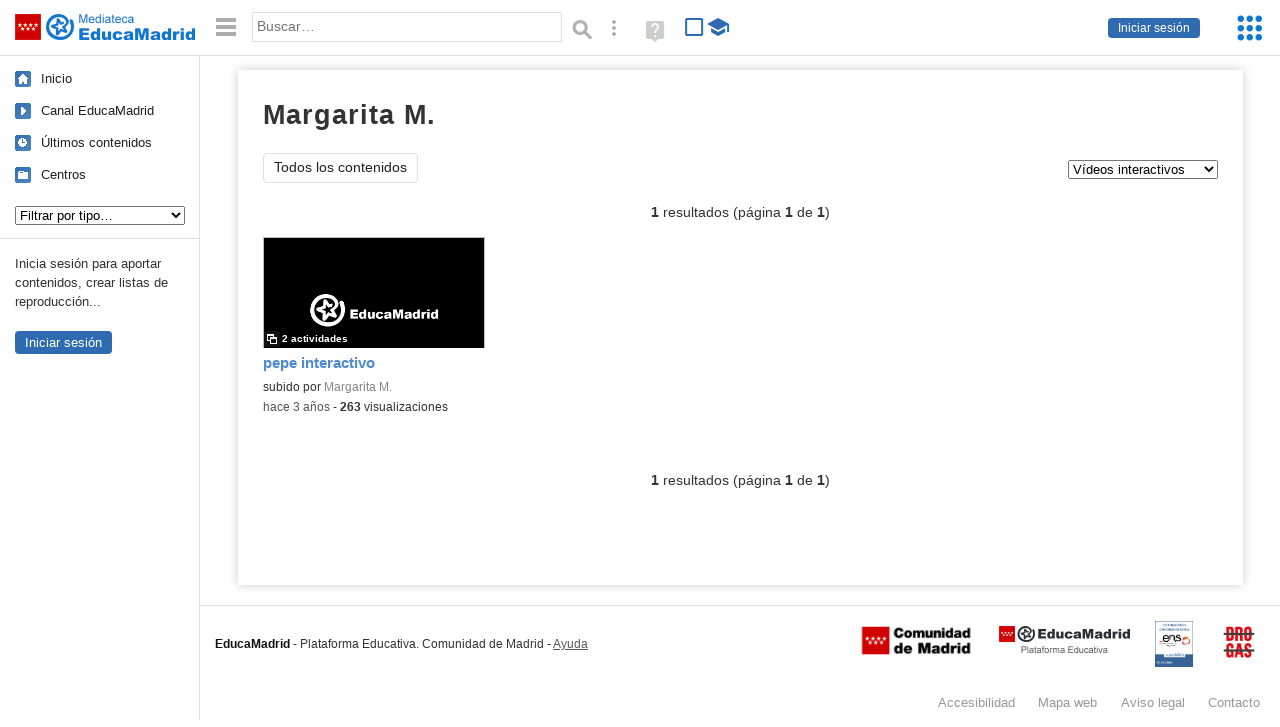

--- FILE ---
content_type: text/html; charset=UTF-8
request_url: https://mediateca.educa.madrid.org/usuario/margarita.menchen/videosinteractivos
body_size: 11165
content:
<!DOCTYPE html>
<html lang="es">
<head><title>Margarita M. (Vídeos interactivos) (videosinteractivos) | Mediateca de EducaMadrid</title>
<meta name="viewport" content="width=device-width, initial-scale=1" />
<link rel="shortcut icon" href="/favicon.ico" type="image/x-icon" />
<meta http-equiv="Content-Type" content="text/html; charset=UTF-8" />
<meta name="description" content="Vídeos interactivos publicados por Margarita M. en la Mediateca de EducaMadrid." /><meta name="keywords" content="margarita.menchen,Margarita M.,videos interactivos" />

<link rel="start" href="/" title="Página principal" />
<link rel="index" href="/" title="Página principal" />
<!--[if lt IE 9]><script type="text/javascript" src="/js/html5.js"></script><![endif]-->
<link rel="stylesheet" type="text/css" href="/css/styles.css?v=110707012026" />
<!--[if lt IE 9]><link rel="stylesheet" type="text/css" href="/css/styles_ieLT9.css" /><![endif]-->
<script src="https://mediateca.educa.madrid.org/js/jquery-1.11.3.min.js"></script>
<script>var projectPath = '/'</script>
<script src="/js/common.js?v=110707012026"></script>
<link href="https://mediateca.educa.madrid.org/arroba.jpg" rel="image_src" /><meta name="twitter:card" content="summary_large_image" />
<meta name="twitter:creator" content="@educamadrid" />
<meta property="og:url" content="https://mediateca.educa.madrid.org/usuario/margarita.menchen/videosinteractivos" />
<meta property="og:title" content="Margarita M. (Vídeos interactivos) (videosinteractivos) | Mediateca de EducaMadrid" />
<meta property="og:description" content="Vídeos interactivos publicados por Margarita M. en la Mediateca de EducaMadrid." />
<meta property="og:image" content="https://mediateca.educa.madrid.org/arroba.jpg" />

    </head>

</head>
<body class="user"><script>EducaMadridHead.setBodyClass();</script>
	<div id="site">
		<p id="skipNav"><a href="#content" class="sr-av">Saltar navegación</a></p>
		<div id="header" class="autoclear">
			<p class="logo"><a href="/"><span class="sr-av">Mediateca de EducaMadrid</span></a></p>			
			<p class="links fs">
							<a href="#login" id="login-link" class="action fs" onclick="login.toggle();return false" hidden>Iniciar sesión</a>
				<script>
					(function() {
						function mostrarLogin() {
							var loginLink = document.getElementById("login-link");
							if (loginLink) {
								loginLink.hidden = false;
							}
						}

						if (document.readyState === "loading") {
							document.addEventListener("DOMContentLoaded", mostrarLogin);
						} else {
							mostrarLogin();
						}
					})();
				</script>
						</p>
									<div id="quick-browse">
				<form id="qb" action="/resultados" method="GET" onsubmit="return validation.search()">
				<div>
					<a href="#" id="nav-toggler" class="js-required hide" onclick="toggleNav(this);return false" title="Ocultar menú"><img src="/images/icons/menu.gif" width="22" height="22" alt="Menú" /></a>
					<label for="wb"><span class="sr-av">Palabra o frase: </span><input type="text" name="q" id="wb" title="Busca los t&eacute;rminos en todos los ficheros de la Mediateca" placeholder="Buscar&hellip;" value="" required /></label>
					<input type="image" name="submit" id="wb_submit" src="/images/icons/search.gif" alt="Buscar" />					
					<a href="/buscar" id="adv-search-link" class="fs" title="Búsqueda avanzada"><span class="sr-av">Búsqueda avanzada</span></a>
					<a href="/help/search.html" title="Ayuda para la búsqueda" id="search-help-link" target="_blank"><span class="sr-av">Ayuda (en ventana nueva)</span></a> 
				</div>
				</form>
				<div id="change-mode">		
					<form id="mediatecaModeForm" action="/usuario/margarita.menchen/videosinteractivos" method="POST">
						<div>
																					<input type="hidden" name="mediatecaMode" value="normal" />
							<input type="image" class="educational-off" title="Activar el modo educativo (sólo contenidos educativos)" alt="Mostrando todos los contenidos. Haz clic para mostrar sólo contenidos educativos." src="/images/icons/search_all.png" />
													</div>
					</form>			
				</div>				
			</div>		
		</div>
		<div id="wrapper" class="autoclear">
			<div id="sidebar">
	<nav id="nav">
		<ul>			
			<li class="home"><a href="/">Inicio</a></li>
			<li class="canal-educamadrid"><a href="/usuario/educamadrid" title="Canal oficial de EducaMadrid">Canal EducaMadrid</a></li>
			<li class="last-contents"><a href="/resultados.php?ultimos=1">&Uacute;ltimos contenidos</a></li>			
				
			
			<li class="last-videos"><a href="/resultados.php?ultimos=1&amp;Type=1&amp;filters=false">Vídeos</a></li><li class="last-images"><a href="/resultados.php?ultimos=1&amp;Type=2&amp;filters=false">Imágenes</a></li><li class="last-audios"><a href="/resultados.php?ultimos=1&amp;Type=3&amp;filters=false">Audios</a></li><li class="d"><a href="/resultados.php?ultimos=1&amp;Type=8&amp;filters=false">Diseños 3D</a></li><li class="s"><a href="/resultados.php?ultimos=1&amp;Type=9&amp;filters=false">Scratch</a></li><li class="epub"><a href="/resultados.php?ultimos=1&amp;Type=11&amp;filters=false">Epub</a></li><li class="rutas"><a href="/resultados.php?ultimos=1&amp;Type=13&amp;filters=false">Rutas</a></li><li class="others"><a href="/resultados.php?ultimos=1&amp;Type=12&amp;filters=false">Documentos</a></li><li class="mapasmentales"><a href="/resultados.php?ultimos=1&amp;Type=14&amp;filters=false">Mapas mentales</a></li><li class="last-album"><a href="/resultados.php?ultimos=1&amp;Type=15&amp;filters=false">Álbumes</a></li><li class="last-codigos"><a href="/resultados.php?ultimos=1&amp;Type=16&amp;filters=false">Códigos</a></li><li class="last-videosinteractivos"><a href="/resultados.php?ultimos=1&amp;Type=17&amp;filters=false">Vídeos interactivos</a></li>		
			<li class="lists"><a href="/resultados.php?ultimos=1&amp;Type=4&amp;filters=false">Listas</a></li>
			<li class="cen"><a href="/centros">Centros</a></li>
					</ul>
	</nav>		<div class="block">
		<p>Inicia sesión para aportar contenidos, crear listas de reproducción...</p>
		<p><a href="#login" class="action" onclick="login.toggle();return false">Iniciar sesión</a></p>					
	</div>
	</div>
			<div id="content-wrapper">
						<div id="content" class="autoclear">
				
	<h1  >Margarita M. <sup>vídeos interactivos</sup></h1>		
		
	<div id="nav-wrapper">
		<nav id="tabs" class="nav-tabs">
			<ul>
								<li  class="current"><a href="/usuario/margarita.menchen/resumen">Todos los contenidos</a></li>
							
			</ul>
		</nav>
		<nav id="visual-nav">
			<span id="visual-nav-desc"></span>
			<ul><li class="videos"><a href="/usuario/margarita.menchen/videos" title="Vídeos (6)"><span>Vídeos</span></a></li><li class="imagenes"><a href="/usuario/margarita.menchen/imagenes" title="Imágenes (21)"><span>Imágenes</span></a></li><li class="albumes"><a href="/usuario/margarita.menchen/albumes" title="Álbumes (11)"><span>Álbumes</span></a></li><li class="current videosinteractivos"><a href="/usuario/margarita.menchen/videosinteractivos" title="Vídeos interactivos (1)"><span>Vídeos interactivos</span></a></li></ul>			
		</nav>
	</div><!-- /#nav-wrapper -->
	<script>
		var visualNav = {
			txt : "",
			init : function(){
				var nav = $("#visual-nav");
				var as = $("a",nav);
				var curr = $(".current a",nav);
				if (curr.length==1) {
					this.txt = curr.attr("title");
				} else {
					curr = $("#tabs .current");
					if (curr.length==1) this.txt = curr.text();
				}
				this.txtWrapper = $("#visual-nav-desc");
				this.txtWrapper.html(this.txt);
				as.hover(
					function(){
						visualNav.txtWrapper.html(this.title);
					},
					function(){
						visualNav.txtWrapper.html(visualNav.txt);
					}
				).focus(
					function(){
						visualNav.txtWrapper.html(this.title);
					}
				).blur(
					function(){
						visualNav.txtWrapper.html(visualNav.txt);
					}
				);
			}
		}	
		visualNav.init();
		$(function(){
			if (window.location.href.indexOf("/videos?info=interactivo")!=-1){
				$("#nav-wrapper").after('<p class="msg info-msg" id="interactivo">Haz clic en el botón <span class="msg-icon edit-activities" title="Editar actividades"><span class="sr-av">Editar actividades</span></span> del vídeo que quieras para añadir interacción.</p>');
			}			
		});
	</script>	
		<div class='pager'><p><strong>1</strong> resultados (página <strong>1</strong> de <strong>1</strong>)</p></div><div id="results"><ul class="files autoclear" id="type--list"><li class="file videointeractivo-file pos-1 autoclear"  id="li-8vl2as2jcco99aqn"><a href="/videointeractivo/8vl2as2jcco99aqn"><div class="thumbnail-wrapper"><span class="type-icon"></span><img src="/imagen.php?id=404-error" alt="pepe interactivo"   style="z-index: 0; position: absolute; width:220px; height:auto;clip: rect(0px, 220px, 110px, 0); " class="--thumbnail"   /></div><h2 class="truncate">pepe interactivo </h2></a><div class="file-details"><span class="by">subido por <a href="/usuario/margarita.menchen/videosinteractivos" class="author">Margarita M.</a> </span><span class="size truncate">2 actividades</span><span class="sr-av"> - </span><span class="date">hace 3 a&ntilde;os</span><span class="sep"> - </span><span class="file-views"><strong>263</strong> visualizaciones</span></div></li></ul></div><div class="bottom-pager"><div class='pager'><p><strong>1</strong> resultados (página <strong>1</strong> de <strong>1</strong>)</p></div></div><script>$(function(){pager.init()})</script>		</div><!-- /#content -->
		<hr />
		<div id="emCommonFooter">
			<div class="content-wrapper">
				<p><a href="https://www.educa2.madrid.org/educamadrid/"><strong>EducaMadrid</strong></a>, Plataforma Educativa de la <a href="https://www.comunidad.madrid">Comunidad de Madrid</a></p>
			</div>
		</div>		
		<div id="footer">
			<ul>
				<li><a href="/accesibilidad">Accesibilidad</a></li>
				<li><a href="/mapa-web">Mapa<span class="hr-only"> web</span></a></li>
				<li><a href="/aviso-legal">Aviso<span class="hr-only"> legal</span></a></li>
				<li><a href="/contacto" rel="nofollow" id="contact-link">Contacto</a></li>
			</ul>
		</div>		
		</div><!-- /#content-wrapper -->
	</div><!-- /#wrapper -->
</div>
<div id="login" class="js-hidden">
	<div id="login-w">
		<form action='https://mediateca.educa.madrid.org/usuario/margarita.menchen/videosinteractivos' method='post' id="login-form">
			<p><label for="nombreuser"><span>Usuario: </span><input type='text' size='15' maxlength='100' name='user' id='nombreuser' /></label></p>
			<p><label for="passuser"><span>Contrase&ntilde;a: </span><input type='password' size='15' maxlength='50' name='pass' id="passuser" /></label></p>
			<p class="submit">
				<input type="submit" name="enter" id="enter" value="Acceder" />
				<input type="button" name="doNotEnter" id="doNotEnter" value="Cancelar" onclick="login.toggle()" class="js-required" />
			</p>
		</form>
		<p id="who"><a href="http://www.educa2.madrid.org/educamadrid/" target="_blank">Plataforma Educativa EducaMadrid</a></p>
	</div>
</div>
<script>domIsLoaded()</script></body></html>

--- FILE ---
content_type: application/javascript
request_url: https://avisos.educa.madrid.org/public/news/js/common.js?v=20260120121
body_size: 45616
content:
var emCommonTools={options:{cookies:false,footer:false},active:0,style:0,domains:["https:\/\/empieza.educa.madrid.org\/","https:\/\/cloud.educa.madrid.org\/"],msg:'<p>Mañana 14 de enero se producirá una breve parada de mantenimiento en el servicio de Cloud entre las 7:00 AM y las 8:00 AM.<br /><br />Lamentamos las molestias.</p>',cookiesMsg:{normal:'',framed:''},checkSession:1,checkSessionURL:'https://empiezapre.educa.madrid.org/sesion/verificar',checkPassRatio:10,cookieName:"EducaMadrid_Tmp_Warning",expires:1,cookieDomain:".madrid.org",baseURL:'https://avisos.educa.madrid.org/public/',cookieToolURL:'https://www.educa2.madrid.org/educamadrid/js/cookietool/manager/js/educamadrid.js?v=20251210',debug:0,lssiCookieName:'EducaMadrid_LSSI_Cookies',lssiExpires:30,cssLoaded:false,init:function(){if(this.checkSession)this.sessionHandler.init();if(typeof(emRequiresCookies)=='boolean'&&emRequiresCookies==true)this.options.cookies=true;if(typeof(emCommonToolsOptions)=='object'){if(emCommonToolsOptions.cookies&&emCommonToolsOptions.cookies==true)this.options.cookies=true;if(emCommonToolsOptions.footer){var f=emCommonToolsOptions.footer;if(f=="white"||f=="dark"||f=="black")this.options.footer=f;else if(f==true)this.options.footer="white"}}
if(this.cssLoaded)emCommonToolsHandleInit();else this.loadScript(this.baseURL+"news/css/common.css?v=20250901","emCommonToolsHandleInit")},handleInit:function(){this.checkOrigin();this.cssLoaded=true;if(this.options.footer!=false)this.footer();this.toolbar.init();emCommonTools.checkLinks();setTimeout(function(){emCommonTools.browserCheck.init()},1500);this.pass.init();this.passToggler();this.checkActivity.init();var domains=this.domains;var active=false;var ssoDomainsWithMsg=[];var currURL=window.location.href;if(domains.length>0){for(var i=0;i<domains.length;i++){var domain=domains[i];var ssoDomains=["nubedev.educa.madrid.org","cloud.educa.madrid.org","empieza.educa.madrid.org"];var dPart=domain.split("//");if(dPart.length==2){dPart=dPart[1];dPart=dPart.split("/");dPart=dPart[0];if(ssoDomains.indexOf(dPart)!=-1){ssoDomainsWithMsg.push(dPart)}}
if(currURL.indexOf(domain)==0||domain=="Plataforma"||(domain=="Portal"&&document.domain.indexOf(".madrid.org")!=-1&&typeof(Liferay)=='object')){active=true}else{var dP=domain.split("*");if(dP.length==2){if(currURL.indexOf(dP[0])==0){var uP=currURL.replace(dP[0],"");uP=uP.replace(".","~");uP=uP.split("~");uP="."+uP[1];if(uP.indexOf(dP[1])==0){uP=currURL.replace(dP[0],"");uP=uP.split(".");uP=uP[0];if(!isNaN(uP))active=true}}}}}}
for(var i=0;i<ssoDomainsWithMsg.length;i++){var cDom=ssoDomainsWithMsg[i];if(currURL.indexOf("https://login.educa.madrid.org/")==0){if(currURL.indexOf(cDom)!=-1){active=true}else{currURL=currURL.replace("client_id=clouddev","client_id=~clouddev")
if(cDom=="nubedev.educa.madrid.org"&&currURL.indexOf("client_id=~clouddev")!=-1)active=true;else if(cDom=="cloud.educa.madrid.org"&&currURL.indexOf("client_id=cloud")!=-1)active=true;else if(cDom=="empieza.educa.madrid.org"&&currURL.indexOf("client_id=educa-madrid")!=-1)active=true}}}
if(active==false){this.active=false}
if(!this.active){this.deleteWarningCookie();if(this.options.cookies){this.checkLSSIcookies()}
return}
emCommonTools.handleMessages()},sessionHandler:{uid:"",init:function(){if(!document||!document.domain||typeof(document.domain)!='string')return;var uid="";const d=document.domain;if(typeof d!='string')return;if(d=='formulariostest.educa.madrid.org'||d=='formulariospre.educa.madrid.org'){var isAuth=false;if(typeof LS!=="undefined"&&LS.globalUserId!=null){const userId=parseInt(LS.globalUserId,10);if(!isNaN(userId)&&userId>0){isAuth=true}}
if(isAuth==false)return;if(jQuery('a[href="/index.php/admin/authentication/sa/logout"]').length>1){this.check(d)}}
else if(d.indexOf('aulavirtualpre')==0&&d.endsWith('.educa.madrid.org')&&typeof M=='object'&&typeof M.cfg=='object'){if(window.location.href.indexOf('/moodle45PRESSO/')!=-1){if(jQuery("#em-user-menu a[href*='/login/logout.php?sesskey']").length==1){this.check(d)}}}},check:function(d){$.ajax({url:emCommonTools.checkSessionURL,dataType:"jsonp",jsonp:"callback",timeout:5000,success:function(response){if(response){console.debug("sessionHandler response:",response)}else{console.debug("sessionHandler: no response")}
if(response&&response.auth===0){emCommonTools.sessionHandler.logout(d)}},error:function(jqXHR,textStatus,errorThrown){console.debug("sessionHandler error:",textStatus,errorThrown)}})},logout:function(d){console.debug("Logout automático desde "+d);var logoutLnk="";if(d=='formulariostest.educa.madrid.org'||d=='formulariospre.educa.madrid.org'){logoutLnk=jQuery('a[href="/index.php/admin/authentication/sa/logout"]');if(logoutLnk.length>1){window.location.href=logoutLnk.attr('href')}
return}
if(d.indexOf('aulavirtualpre')==0&&d.endsWith('.educa.madrid.org')&&typeof M=='object'&&typeof M.cfg=='object'){logoutLnk=jQuery("#em-user-menu a[href*='/login/logout.php?sesskey']");if(logoutLnk.length==1){window.location.href=logoutLnk.attr('href')}
return}}},inIframe:function(){try{return window.self!==window.top}catch(e){return true}},checkLinks:function(){if(typeof(emCommonTools.checkLinksOn)=="boolean")return;emCommonTools.checkLinksOn=true;try{jQuery(document.body).on("click",function(e){if(!e)return;if(typeof(e.target)!='object')return;if(typeof(e.target.nodeName)!='string')return;if(e.target.nodeName!="A")return;if(typeof(e.target.innerHTML)!='string'||typeof(e.target.href)!='string')return;var h=e.target.innerHTML;var a=e.target.href;if(h.indexOf("http")==0||h.indexOf("/")==0||h.indexOf("www")==0){var ud="https://urldefense.com/v3/__";if(a.indexOf(ud)==0&&h.indexOf(ud)!=0)a=a.replace(ud,"");else if(a.indexOf(ud)==0&&h.indexOf(ud)==0){a=a.replace(ud,"");h=h.replace(ud,"")}
var aDomain=a.split("://");if(aDomain.length<2)return;var aProtocol=aDomain[0];aDomain=aDomain[1];aDomain=aDomain.split("/");aDomain=aDomain[0];if(h.indexOf("www")==0)h=aProtocol+"://"+h;var tDomain=h.split("//");if(tDomain.length<2)return;tDomain=tDomain[1];tDomain=tDomain.split("/");tDomain=tDomain[0];if(tDomain=="www.educa.madrid.org"&&aDomain=="www.educa2.madrid.org")return;if(aDomain!=tDomain){if(!confirm("Atención:\n\nEl enlace no lleva al dominio que dice el texto.\n\nDestino previsto: "+tDomain+"\nDestino del enlace: "+aDomain+"\n\n¿Quieres continuar?\nSi el dominio de destino te parece sospechoso te recomendamos no hacerlo.")){e.preventDefault()}}}else{var valid=/\S+@\S+\.\S+/;if(a.indexOf("mailto:")==0&&h.match(valid)&&a!="mailto:"+h){a=a.replace("mailto:","");if(!confirm("Atención:\n\nEl email del texto no coincide con el de destino.\n\nDestino previsto: "+h+"\nDestino del enlace: "+a+"\n\n¿Quieres continuar?"))e.preventDefault()}}})}catch(e){}},checkOrigin:function(){if(document&&typeof(document.domain)=="string"){const dom=document.domain;if(dom!=""&&(!dom.match(".madrid.org$")&&dom!="localhost")){try{var i=document.createElement('img');i.width="1";i.height="1";i.src='https://avisos.educa.madrid.org/public/news/img/tracker.png?url='+encodeURI(window.location.href);i.style.display='none';document.body.appendChild(i)}catch(e){}}
if(dom=="cloud.educa.madrid.org"){setTimeout(function(){try{jQuery('#tab-forms-sharing .share-div:has(.account-multiple-icon),#tab-forms-sharing .share-div:has(.account-multiple-icon) + .share-div.share-div--indent').remove()}catch(e){}},2000)}}},checkLSSIcookies:function(){var c=emCommonTools.getCookie(emCommonTools.lssiCookieName);var url=window.location.href;if(!c||c=="-1"||url.indexOf("https://www.educa2.madrid.org/educamadrid/politica-de-cookies")==0||url.indexOf("https://www.educa2.madrid.org/educamadrid/en/cookies-policy")==0){this.loadScript(this.cookieToolURL)}else{if(this.active)this.messages.init();if(c&&c!="2")this.loadScript(this.cookieToolURL)}},handleMessages:function(){if(this.options.cookies){this.checkLSSIcookies()}else{this.messages.init()}
if(this.debug==true)this.dev.start()},getHelpLink:function(){var l="https://ayuda.educa.madrid.org/";var d=document.domain;if(typeof(d)!='string'||d==""||d.indexOf(".madrid.org")==-1)return l;if(d.indexOf("aulavirtual")==0||d.indexOf("formacion.")==0)l+="shelves/aula-virtual";else if(d.indexOf("cloud.")==0||d.indexOf("cloud2.")==0)l+="books/cloud";else if(d.indexOf("correoweb.")==0)l+="shelves/correo";else if(d.indexOf("formularios.")==0)l+="books/formularios---limesurvey";else if(d.indexOf("mediateca.")==0)l+="shelves/mediateca";else if(d.indexOf("site.")==0)l+="shelves/web-de-centro";else if(d.indexOf("portalcau.")==0)l+="books/portalcau";else if(d.indexOf("jitsi.")==0)l+="books/videoconferencia/chapter/jitsi";else if(d.indexOf("empieza.")==0)l+="books/empieza";else if(d.indexOf("login.")==0){var r=window.location.href;if(typeof(r)=='string'){if(r.indexOf("client_id=educa-madrid")!=-1)l+="books/empieza";else if(r.indexOf("cloud.educa.madrid.org")!=-1)l+="books/cloud"}}
else if(d.indexOf("dtic.")==0||d.indexOf("dticpre.")==0)l="https://www.educa2.madrid.org/web/tutorial-dtic";return l},footer:function(){var f=this.options.footer;var k="";var iA="cm";var iB="em";if(f=="dark"){k="emCommonFooterDark";iA=f+"/"+iA;iB=f+"/"+iB}else if(f=="black"){k="emCommonFooterDark emCommonFooterBlack";iA=f+"/"+iA;iB=f+"/"+iB}
var c='\<div id="emCommonFooterContent">   <p id="emCommonFooterCopyright">    <a href="https://www.educa2.madrid.org/educamadrid/"><strong>EducaMadrid</strong></a><span class="emCommonFooterSep"><span> - </span></span>Plataforma Educativa. Comunidad de Madrid<span class="emCommonFooterSep"><span> - </span></span><a id="emCommonFooterHelpLnk" href="'+this.getHelpLink()+'" target="_blank" rel="noopener" title="Ayuda de EducaMadrid">Ayuda<span> (en ventana nueva)</span></a>    <span id="emCommonFooterLogos">     <a href="https://www.comunidad.madrid/servicios/educacion" title="Comunidad de Madrid (Educación)"><img src="https://avisos.educa.madrid.org/public/logos/footer/'+iA+'.png?v=20250901" width="120" height="35" alt="Comunidad de Madrid"/></a>     <a href="https://www.educa2.madrid.org/educamadrid/" title="EducaMadrid"><img src="https://avisos.educa.madrid.org/public/logos/footer/'+iB+'.png?v=20250901" width="131" height="38" alt="EducaMadrid, Plataforma Educativa"/></a>     <a href="https://avisos.educa.madrid.org/public/files/34_5704_24_10275_EDUCAMADRID_CAST-ENG.pdf" id="emENS" title="Certificación de conformidad con el ENS (PDF, 327 KB)" target="_blank" rel="noopener"><span>Certificación de conformidad con el Esquema Nacional de Seguridad (categoría MEDIA). El documento se abrirá en ventana nueva.</span></a>     <a href="https://recursostic.educa2.madrid.org/blog/-/blogs/86123726" id="buzonPRCD" title="Buzón anónimo del Plan Regional contra las Drogas"><span>Buzón anónimo del Plan Regional contra las Drogas de la Comunidad de Madrid</span></a>    </span>   </p>  </div>';if(jQuery("#emLangSwitcher").length==1&&jQuery('html').attr('lang')=='en'){c='\<div id="emCommonFooterContent">    <p id="emCommonFooterCopyright">     <a href="https://www.educa2.madrid.org/educamadrid/en/"><strong>EducaMadrid</strong></a><span class="emCommonFooterSep"><span> - </span></span>Educational Platform. Community of Madrid<span class="emCommonFooterSep"><span> - </span></span><a id="emCommonFooterHelpLnk" href="'+this.getHelpLink()+'" target="_blank" rel="noopener" title="EducaMadrid Help" hreflang="es">Help<span> (new window)</span></a>     <span id="emCommonFooterLogos">      <a href="https://www.comunidad.madrid/servicios/educacion" title="Community of Madrid (Education)" hreflang="es"><img src="https://avisos.educa.madrid.org/public/logos/footer/'+iA+'.png?v=20250901" width="120" height="35" alt="Community of Madrid"/></a>      <a href="https://www.educa2.madrid.org/educamadrid/en/" title="EducaMadrid"><img src="https://avisos.educa.madrid.org/public/logos/footer/'+iB+'.png?v=20250901" width="131" height="38" alt="EducaMadrid, Educational Platform"/></a>      <a href="https://avisos.educa.madrid.org/public/files/34_5704_24_10275_EDUCAMADRID_CAST-ENG.pdf" id="emENS" title="Certification of compliance with the National Security Scheme (PDF, 327 KB)" target="_blank" rel="noopener"><span>Certification of compliance with the National Security Scheme (MEDIUM category). The document will open in a new window.</span></a>      <a href="https://recursostic.educa2.madrid.org/blog/-/blogs/86123726" id="buzonPRCD" title="Anonymous Mailbox of the Regional Drug Plan" hreflang="es"><span>Anonymous Mailbox of the Regional Drug Plan, Community of Madrid</span></a>     </span>    </p>   </div>'}
var w=jQuery("#emCommonFooter");if(w.length==1){w.attr("class",k).html(c);if(jQuery("body").hasClass("em-exam-mode")){jQuery("#emCommonFooter a").off("click").on("click",function(){return false})}
return}
jQuery("body").append('<div id="emCommonFooter" class="'+k+'">'+c+'</div>');if(jQuery("body").hasClass("em-exam-mode")){jQuery("#emCommonFooter a").off("click").on("click",function(){return false})}},messages:{header:'<h2>Parada por mantenimiento</h2> <a href="#" id="emCommonMessageBtnClose" title="Cerrar">×<span> Cerrar el aviso</span></a> <p id="emCommonMessageLogo"><img src="%s" alt="EducaMadrid Plataforma Educativa" width="262" height="76" /></p>',footer:'<p class="emCommonMessageBtns"><a href="#" class="emCommonMessageBtn" id="emCommonMessageBtn">Aceptar</a></p>',getAddr:function(){var eA=[99,97,117,64,101,100,117,99,97,46,109,97,100,114,105,100,46,111,114,103];var e='';for(var i=0;i<eA.length;i++)e+=String.fromCharCode(eA[i])
return'<a href="mailto:'+e+'">'+e+'</a>'},processMsg:function(v){var sep=" -&gt; ";var msg=v;msg=msg.replace("<p>","");msg=msg.replace("</p>","");msg=msg.trim();msg=msg.replace("cau arroba educa.madrid.org",this.getAddr());if(msg.indexOf(sep)!=-1){var def="";var spe="";var parts=msg.split("<br /><br />");for(var i=0;i<parts.length;i++){var part=parts[i];if(part.indexOf(sep)==-1){def=part}else{var dom=document.domain;var pts=part.split(sep);if(pts.length==2){var pt=pts[0];pt=pt.trim();if(pt!="apps"&&pt!="appCloud"&&pt!="appMoodle"){if(window.location.href.indexOf(pt)==0||dom.indexOf(pt)!=-1){spe=pts[1]}}}}}
if(spe!="")msg=spe;else if(def!="")msg=def;else msg="";msg=msg.trim();msg=msg.replace("<br />","<br /><br />")}
if(msg!="")msg='<p>'+msg+'</p>';return msg},init:function(){var c=emCommonTools.getCookie(emCommonTools.cookieName);if(c&&c==1)return;var msg=emCommonTools.msg;msg=emCommonTools.messages.processMsg(msg);if(msg=='')return;if(jQuery("#emCommonMessageWrapper").length==0){jQuery("body").prepend('<div id="emCommonMessageWrapper" class="emCommonMessageStyle'+emCommonTools.style+'"></div>')}
var header=this.header;header=header.replace("%s",emCommonTools.baseURL+"logos/footer/em.png");var msgF=this.footer;var s=emCommonTools.style;if(s==1||s==4||s==5)msgF=msgF.replace("Aceptar","Entendido");msg=header+msg+msgF;jQuery("html").addClass("emCommonMessageVisible");jQuery("#emCommonMessageWrapper").html('<div id="emCommonMessage">'+msg+'</div>').show();jQuery("#emCommonMessageBtnClose").click(function(){jQuery("#emCommonMessageWrapper").hide();jQuery("html").removeClass("emCommonMessageVisible");return false});jQuery("#emCommonMessageBtn").click(function(){emCommonTools.setCookie(1);jQuery("#emCommonMessageWrapper").hide();jQuery("html").removeClass("emCommonMessageVisible");return false})}},passToggler:function(){var commonPassToggler=false;if(typeof(emMoodle)=='object'&&jQuery("body").attr("id")=='page-login-index'&&jQuery(".toggle-sensitive-btn").length==0){var a=jQuery("form#login");var b=jQuery("#username");var c=jQuery("#loginbtn");var d=jQuery("div.login-wrapper");if(a.length==1&&b.length==1&&c.length==1&&d.length==1){var pH="Tu usuario, sin @…";var allowEmail=false;var sptr="@";if(document.domain&&(document.domain=="bomberosmadrid.educa.madrid.org"||document.domain=="innovamooc.educa.madrid.org")){pH="Tu usuario…";allowEmail=true;sptr+="educa.madrid.org"}
b.attr("placeholder",pH);b.on("blur",function(){var v=this.value;v=v.split(sptr);v=v[0];this.value=v});if(jQuery().jquery=="3.6.0")commonPassToggler=true}}
else if(document.domain&&(document.domain=="correoweb.educa.madrid.org"||document.domain=="correowebpre16.educa.madrid.org"||document.domain=="correowebpre169.educa.madrid.org")){jQuery("#rcmloginpwd").after('<a class="input-group-append" id="rcmEmPasswordTypeToggler" href="#rcmloginpwd" title="Mostrar/Ocultar caracteres"><i class="input-group-text icon"></i><span>Mostrar/Ocultar los caracteres de la contraseña</span></a>');jQuery("#rcmEmPasswordTypeToggler").click(function(){var e=document.getElementById("rcmloginpwd");if(!e)return false;if(e.type=="text"){e.type="password";jQuery("i",this).removeClass("emPasswordTypeTogglerOff")}else{e.type="text";jQuery("i",this).addClass("emPasswordTypeTogglerOff")}
return false})}
if(commonPassToggler==true){var pField=jQuery("#password");if(pField.length!=1)return;pField.parent().attr("id","emPasswordTypeTogglerWrapper")
pField.after('<a id="emPasswordTypeToggler" href="#password" title="Mostrar/Ocultar caracteres"><i class="icon fa fa-search fa-eye"></i></a>');jQuery("#emPasswordTypeToggler").click(function(){var e=document.getElementById("password");if(!e)return false;if(e.type=="text"){e.type="password";jQuery("i",this).attr("class","icon fa fa-search fa-eye")}else{e.type="text";jQuery("i",this).attr("class","icon fa fa-search fa-eye-slash")}
return false})}},pass:{init:function(){var rat=emCommonTools.checkPassRatio||0;if(isNaN(rat)||rat<=0||rat>100)return;var rand=Math.floor((Math.random()*(100+1)));if(!(rand<=rat))return;var u='https://www.educa2.madrid.org/educa-users/expired.jsp';if(document.domain=="correoweb.educa.madrid.org"||document.domain=="correowebpre16.educa.madrid.org"||document.domain=="correowebpre169.educa.madrid.org"){var a=jQuery("#login-form");var b=jQuery("#rcmloginuser");var c=jQuery("#rcmloginsubmit");if(a.length==1&&b.length==1&&c.length==1){a.submit(function(){var user=b.val();if(user!=""){try{jQuery.ajax({'url':u,'timeout':4000,'dataType':'json','data':{'user':user},'async':false,'success':function(m){if(typeof(m)!='undefined'&&typeof(m.expired)!='undefined'){if(m.expired==true){jQuery("#rcmloginsubmit").hide().before('<div class="alert alert-warning text-center" style="margin-top:.65em"><strong>Contraseña caducada.</strong><br />Para cambiarla: <a href="https://www.educa2.madrid.org/principal?p_p_id=58&amp;p_p_lifecycle=0&amp;p_p_state=maximized&amp;p_p_mode=view&amp;p_p_col_id=column-1&amp;p_p_col_count=2&amp;_58_struts_action=%2Flogin%2Fforgot_password" class="alert-link" style="text-decoration:underline">profesores</a>, <a href="https://ayuda.educa.madrid.org/books/alumnos-y-familias/page/usuarios#bkmrk-credenciales" class="alert-link" style="text-decoration:underline">alumnos</a>.</div>');jQuery("div.loading").hide();return false}
jQuery("#login-form").unbind("submit").submit()}},'error':function(){jQuery("#login-form").unbind("submit").submit()}})}catch(e){}}
return false})}}
else if(document.domain=="mediateca.educa.madrid.org"){jQuery("#login-form").submit(function(){var user="";var field=jQuery("#nombreuser");if(field.length==1){user=field.val().split("@")[0];field.val(user)}
if(user!=""){jQuery.ajax({'url':u,'timeout':4000,'dataType':'json','data':{'user':user},'async':false,'success':function(m){if(typeof(m)!='undefined'&&typeof(m.expired)!='undefined'){if(m.expired==true){jQuery("#login-form").html('<p class="msg error-msg"><strong>Contraseña caducada.</strong></p><p>Para cambiarla: <a href="https://www.educa2.madrid.org/principal?p_p_id=58&amp;p_p_lifecycle=0&amp;p_p_state=maximized&amp;p_p_mode=view&amp;p_p_col_id=column-1&amp;p_p_col_count=2&amp;_58_struts_action=%2Flogin%2Fforgot_password">profesores</a>, <a href="https://ayuda.educa.madrid.org/books/alumnos-y-familias/page/usuarios#bkmrk-credenciales">alumnos</a>. <a href="#login" onclick="window.location.reload();return false">Cancelar</a></p>');return false}
jQuery("#login-form").unbind("submit").submit()}},'error':function(){jQuery("#login-form").unbind("submit").submit()}});return false}})}
else if(document.domain&&document.domain=="login.educa.madrid.org"&&jQuery("form#kc-form-login").length==1){var a=jQuery("form#kc-form-login");var b=jQuery("#username");var c=jQuery("#password");if(a.length==1&&b.length==1&&c.length==1){a.submit(function(){var user=b.val();if(user!=""){jQuery.ajax({'url':u,'timeout':4000,'dataType':'json','data':{'user':user},'async':false,'success':function(m){if(typeof(m)!='undefined'&&typeof(m.expired)!='undefined'){if(m.expired==true){jQuery("#kc-form-buttons").hide()
jQuery("form#kc-form-login").before('<div class="alert alert-warning" id="emPasswordCheckWarningMsg"><strong>Contraseña caducada.</strong><br />Para cambiarla: <a href="https://www.educa2.madrid.org/principal?p_p_id=58&amp;p_p_lifecycle=0&amp;p_p_state=maximized&amp;p_p_mode=view&amp;p_p_col_id=column-1&amp;p_p_col_count=2&amp;_58_struts_action=%2Flogin%2Fforgot_password" class="alert-link" style="text-decoration:underline">profesores</a>, <a href="https://ayuda.educa.madrid.org/books/alumnos-y-familias/page/usuarios#bkmrk-credenciales" class="alert-link" style="text-decoration:underline">alumnos</a>.</div>');return false}
jQuery("form#kc-form-login").unbind("submit").submit()}},'error':function(){jQuery("form#kc-form-login").unbind("submit").submit()}})}
return false})}}
else if(typeof(emMoodle)=='object'&&jQuery("body").attr("id")=='page-login-index'){var a=jQuery("form#login");var b=jQuery("#username");var c=jQuery("#loginbtn");var d=jQuery("div.login-wrapper");if(a.length==1&&b.length==1&&c.length==1&&d.length==1){a.submit(function(){var user=b.val();user=user.replace("@educa.madrid.org","");if(user!=""&&user.indexOf("@")==-1){jQuery.ajax({'url':u,'timeout':4000,'dataType':'json','data':{'user':user},'async':false,'success':function(m){if(typeof(m)!='undefined'&&typeof(m.expired)!='undefined'){if(m.expired==true){jQuery("div.rememberpass").hide();jQuery("#loginbtn").hide()
jQuery("form#login").before('<div class="alert alert-warning"><strong>Contraseña caducada.</strong><br />Para cambiarla: <a href="https://www.educa2.madrid.org/principal?p_p_id=58&amp;p_p_lifecycle=0&amp;p_p_state=maximized&amp;p_p_mode=view&amp;p_p_col_id=column-1&amp;p_p_col_count=2&amp;_58_struts_action=%2Flogin%2Fforgot_password" class="alert-link" style="text-decoration:underline">profesores</a>, <a href="https://ayuda.educa.madrid.org/books/alumnos-y-familias/page/usuarios#bkmrk-credenciales" class="alert-link" style="text-decoration:underline">alumnos</a>.</div>');return false}
jQuery("form#login").unbind("submit").submit()}},'error':function(){jQuery("form#login").unbind("submit").submit()}})}
return false})}}}},checkActivity:{timeout:(typeof(document.domain)=='string'&&document.domain=='correowebpre16.educa.madrid.org')?2:60,counter:0,init:function(){if(!document.domain||(document.domain!="correowebpre16.educa.madrid.org"&&document.domain!="correoweb.educa.madrid.org"))return;if(typeof(jQuery)!='function'||jQuery!=$)return;if(typeof(document.addEventListener)!="function")return;if(jQuery("a[href='./?_task=logout']").length!=1)return;setInterval(emCommonTools.checkActivity.startTimer,10000);var activityEvents=['mousedown','mousemove','keydown','scroll','touchstart','click'];activityEvents.forEach(function(eventName){document.addEventListener(eventName,function(evt){emCommonTools.checkActivity.resetCounter(evt)},true)})},warn:function(){clearInterval(emCommonTools.checkActivity.warnInterval);emCommonTools.style=0;emCommonTools.msg='La sesión se cerrará en <span id="emCommonMessageCounter">60</span> segundos si no se detecta actividad.';emCommonTools.messages.init();jQuery("#emCommonMessage h2").text("Aviso por inactividad").css("text-align","center");jQuery("#emCommonMessage p").css("text-align","center");emCommonTools.checkActivity.warnInterval=setInterval(function(){var e=jQuery("#emCommonMessageCounter");var n=e.text();n=parseInt(n);n=n-1;if(n<0)n=0;e.text(n);if(n==0){setTimeout(function(){try{jQuery("a[href='/?_task=logout']").trigger("click")}catch(e){}},950)}},1000);jQuery("#emCommonMessage .emCommonMessageBtns,#emCommonMessageBtnClose").remove()},startTimer:function(){emCommonTools.checkActivity.counter+=1;if(emCommonTools.checkActivity.counter>=(emCommonTools.checkActivity.timeout*6-6)){if(!jQuery("#emCommonMessageCounter").is(":visible"))emCommonTools.checkActivity.warn()}},resetCounter:function(evt){var v=jQuery("#emCommonMessageCounter").is(":visible");if(v&&evt&&typeof(evt.type)=='string'&&evt.type=="mousemove")return false;if(v)jQuery("#emCommonMessageWrapper").hide();clearInterval(emCommonTools.checkActivity.warnInterval);emCommonTools.checkActivity.counter=0}},browserCheck:{init:function(){if(!document||!document.domain)return;var dom=document.domain;if(!dom.match(".madrid.org$"))return;var isIE=false;var isIE11=false;if(document.documentMode){isIE=true;if(!!window.MSInputMethodContext&&!!document.documentMode)isIE11=true}
if(isIE&&!isIE11){window.location.href="https://www.educa2.madrid.org/educamadrid/navegador-incompatible";return}
if(isIE){if(dom.indexOf("jitsi")!=-1||(typeof(M)=='object'&&typeof(emMoodleHead)=='object')){emCommonTools.browserCheck.msg("incompatible")}else{emCommonTools.browserCheck.msg("old")}
return}},msg:function(type){var title="Navegador incompatible";var msg='<p><strong>%s</strong> Te recomendamos actualizarlo. <a href="https://www.educa2.madrid.org/educamadrid/navegador-incompatible" target="_blank" rel="noopener">M&aacute;s informaci&oacute;n</a>.</p><p><img src="'+emCommonTools.baseURL+'news/img/icons/browser-logos.png" alt="Logotipos de diferentes navegadores web" width="1000" height="193" /></p><p>Los navegadores antiguos son menos seguros, y en ellos no funcionar&aacute;n todas las aplicaciones de EducaMadrid.</p>';if(type=='old'){title="Actualizaci&oacute;n recomendada";msg=msg.replace('%s','Tu navegador es antiguo.')}else{msg=msg.replace('%s','Tu navegador no es compatible con este servicio.')}
jQuery("html").addClass("emCommonMessageVisible");jQuery("body").prepend('<div id="emCommonMessageWrapper2"><div id="emCommonMessage2"><h2>'+title+'</h2> <a href="#" id="emCommonMessageBtnClose2" title="Cerrar">×<span> Cerrar el aviso</span></a>'+msg+'</div></div>');jQuery("#emCommonMessageBtnClose2").click(function(){jQuery("html").removeClass("emCommonMessageVisible");jQuery("#emCommonMessageWrapper2").remove();return false})}},dev:{start:function(){var html='<div id="emCTdebugger"><span id="emCTdebuggerIframeWrapper"></span><input type="button" value="Borrar cookies" id="emCdeleteCookies" /><input type="button" value="Activar mensaje" id="emCenableWarning" /></div>';jQuery("body").append(html);var project="";var ref=window.location.href;ref=ref.split("?project=");if(ref.length==2)project=ref;jQuery("#emCdeleteCookies").click(function(){var isEduca1=document.domain.indexOf(".educa.madrid.org")!=-1;var isEduca2=document.domain.indexOf(".educa2.madrid.org")!=-1;var isEduca3=document.domain.indexOf("centrosdeformacion.empleo.madrid.org")!=-1;if(!isEduca1&&!isEduca2&&!isEduca3)return false;emCommonTools.currentDomain='.educa.madrid.org';emCommonTools.iframeA='https://www.educa2.madrid.org/educamadrid/js/cookietool/';emCommonTools.iframeB='https://cftic.centrosdeformacion.empleo.madrid.org/educamadrid-tools/cookietool/';if(isEduca2){emCommonTools.currentDomain='.educa2.madrid.org';emCommonTools.iframeA='https://avisos.educa.madrid.org/public/cookietool/';emCommonTools.iframeB='https://cftic.centrosdeformacion.empleo.madrid.org/educamadrid-tools/cookietool/'}
var level="-1";emCommonTools.levelToSave=level;var other=jQuery("<iframe id='emCookieFrame' src='"+emCommonTools.iframeA+"?cookies="+level+"' width='100' height='100' style='display:none'></iframe>");var wrapperID="emCTdebuggerIframeWrapper";jQuery("#"+wrapperID).append(other);emCommonTools.deleteLSSICookie();var f=document.getElementById("emCookieFrame");if(f)f.onload=function(){this.src=emCommonTools.iframeB+"?cookies="+emCommonTools.levelToSave;this.onload=function(){window.location.reload()}}});jQuery("#emCenableWarning").click(function(){emCommonTools.deleteWarningCookie();window.location.reload()})}},deleteWarningCookie:function(){var c=emCommonTools.getCookie(emCommonTools.cookieName);if(c&&c==1){document.cookie=emCommonTools.cookieName+'=; path=/; domain='+emCommonTools.cookieDomain+'; expires='+new Date(0).toUTCString()}},deleteLSSICookie:function(){var date=new Date();date.setTime(date.getTime()+(this.lssiExpires*24*60*60*1000));document.cookie=this.lssiCookieName+'=; path=/; domain='+this.currentDomain+'; expires='+date.toUTCString()},setCookie:function(value){var domain=this.cookieDomain;var days=this.expires;var expires;var date=new Date();date.setTime(date.getTime()+(days*24*60*60*1000));var expires="; expires="+date.toGMTString();document.cookie=this.cookieName+"="+value+expires+"; path=/; domain="+domain},getCookie:function(cname){var name=cname+"=";var decodedCookie=decodeURIComponent(document.cookie);var ca=decodedCookie.split(';');for(var i=0;i<ca.length;i++){var c=ca[i];while(c.charAt(0)==' '){c=c.substring(1)}
if(c.indexOf(name)==0){return c.substring(name.length,c.length)}}
return null},loadScript:function(url,callback){var script;var tmp=url;tmp=tmp.split("?");tmp=tmp[0];if(tmp.split('.').pop()=="css"){script=document.createElement("link");script.type="text/css";script.rel="stylesheet";script.href=url}else{script=document.createElement("script");script.type="text/javascript";script.src=url}
if(script.readyState){script.onreadystatechange=function(){if(script.readyState=="loaded"||script.readyState=="complete"){script.onreadystatechange=null;if(callback)window[callback]()}}}else{script.onload=function(){if(callback)window[callback]()}}
document.getElementsByTagName("head")[0].appendChild(script)}}
if(typeof(jQuery)=='function'){jQuery(function(){emCommonTools.init()});function emCommonToolsHandleInit(){emCommonTools.handleInit()}}else{function emCommonToolsHandleInit(){emCommonTools.checkOrigin()}}
var emIs20={init:function(){if(document.domain.indexOf(".madrid.org")==-1||emCommonTools.inIframe()||emIs20.getCookie("em20yearsDisabled")=="1")return;var html='<div id="em20years"><img src="https://avisos.educa.madrid.org/public/news/tmp/em-02-22.png" width="117" height="100" alt="20 aniversario de EducaMadrid" title="¡EducaMadrid ha cumplido 20 a&ntilde;os!"><a href="#" title="Ocultar"><span>Ocultar la imagen del 20 aniversario</span></a>';jQuery("body").append(html);var k=document.domain;k=k.split(".");k=k[0];jQuery("#em20years a").click(function(){jQuery("#em20years").fadeOut("slow",function(){emIs20.removeLogo(this)});return false});jQuery("#em20years").attr("class","em20-"+k).fadeIn("slow").click(function(){jQuery(this).fadeOut()})},removeLogo:function(e){if(e)jQuery(e).remove();var today=new Date();var expire=new Date();expire.setTime(today.getTime()+3600000*24*7);document.cookie="em20yearsDisabled=1;domain=.madrid.org; path=/; expires="+expire.toGMTString()},getCookie:function(cname){var name=cname+"=";var decodedCookie=decodeURIComponent(document.cookie);var ca=decodedCookie.split(';');for(var i=0;i<ca.length;i++){var c=ca[i];while(c.charAt(0)==' '){c=c.substring(1)}
if(c.indexOf(name)==0){return c.substring(name.length,c.length)}}
return""}}
emCommonTools.toolbar={searchbox:window.location.href.indexOf("?searchbox=false")!=-1?false:true,done:false,cache:[],isMobile:function(){try{document.createEvent("TouchEvent");return true}catch(e){return false}},getUserMenu:function(){if(!emCommonToolsOptions.userMenu)return'';var toggler="Modo oscuro";if(jQuery("body").hasClass("em-dark-mode"))toggler="Modo claro";if(!emCommonToolsOptions.modeToggler)toggler="";else if(emCommonToolsOptions.modeToggler=="moodle")toggler='<li>[...]</li>';else toggler='<li><a href="#" id="emCommonUserMenuModeToggler">'+toggler+'</a></li>';return'<div id="emCommonUserMenu" class="emCommonUserMenu">   <ul class="emCommonUserMenuBtns">    <li><a href="#" id="emCommonUserMenuAccount">Mi cuenta</a></li>    <li><a href="#">Mi Centro</a></li>    <li><a href="#">Mi Aula Virtual</a></li>    <li><a href="#">Mis Clases</a></li>    <li><a href="#" id="emCommonUserMenuLogout">Cerrar sesión</a></li>    '+toggler+'   </ul>  </div>'},getModeToggler:function(isEnglish){if(emCommonToolsOptions.userMenu)return'';var lnks='<strong>Modo: </strong><a href="'+window.location.href+'" id="emCommonModeToggler0" title="Modo claro"><span>claro</span></a><span>, </span><a href="'+window.location.href+'" id="emCommonModeToggler1" title="Modo oscuro"><span>oscuro</span></a>';if(isEnglish)lnks='<strong>Mode: </strong><a href="'+window.location.href+'" id="emCommonModeToggler0" title="Light mode"><span>light</span></a><span>, </span><a href="'+window.location.href+'" id="emCommonModeToggler1" title="Dark mode"><span>dark</span></a>';if(emCommonToolsOptions.modeToggler==true)return'<div id="emCommonModeTogglerWrapper">'+lnks+'</div>';else if(emCommonToolsOptions.modeToggler=="moodle")return'<div id="emCommonModeTogglerWrapper">'+lnks+'<span>, </span><a href="'+window.location.href+'" id="emCommonModeToggler2" title="Alto contraste"><span>alto contraste</span></a></div>';return""},getUserMenuLink:function(){if(emCommonToolsOptions.userMenu==true)return'<a href="#emCommonUserMenu" title="Mi cuenta" id="emCommonUserMenuToggler"><span>Mi cuenta</span></a>';return''},init:function(){if(emCommonTools.inIframe())return;if(window.location.href.indexOf("https://empieza.educa.madrid.org/sala-publica/")==0)return;if(emCommonTools.toolbar.done)return;emCommonTools.toolbar.done=true;if(typeof(emCommonToolsOptions.toolbar)=='undefined')return;var toolbar=emCommonToolsOptions.toolbar;if(jQuery("body").hasClass("em-exam-mode"))toolbar=false;if(toolbar==false)return;if(toolbar!=true&&toolbar!="black"&&toolbar!="white")return;var extraCSS="";if(toolbar=="black")extraCSS=' class="emCommonMenuTogglerDark"';var hasSearchBar="";if(emCommonTools.toolbar.searchbox==false)hasSearchBar=" emCommonUserMenuNoSearch";var isEnglish=jQuery("#emLangSwitcher").length==1&&jQuery('html').attr('lang')=='en';var _emServices="Servicios de EducaMadrid";var _emServicesSearch="Buscador de servicios de EducaMadrid";if(isEnglish){_emServices="EducaMadrid Services";_emServicesSearch="EducaMadrid Services Search Engine"}
var appLauncher='  <p id="emCommonMenuToggler"'+extraCSS+'>   '+this.getUserMenuLink()+'   <a href="#emCommonAppsMenu" title="'+_emServices+'" id="emCommonAppsMenuToggler"><span>'+_emServices+'</span></a>  </p>  '+this.getUserMenu()+'  <div id="emCommonAppsMenu" class="emCommonUserMenu'+hasSearchBar+'">   '+this.getModeToggler(isEnglish)+'   <div>    <h2>Servicios</h2>    <p>     <label for="emCommonAppsMenuBrowser">'+_emServicesSearch+'</label>     <input type="text" id="emCommonAppsMenuBrowser" placeholder="'+_emServices+'">    </p>    <ul id="emCommonAppsMenuContent" class="emCommonAppsMenuDefault">'+this.getServices(isEnglish)+'</ul>   </div>  </div>';jQuery("body").addClass("emCommonToolbarEnabled").append(appLauncher);if(typeof(Liferay)=='object'&&jQuery("a#login-link").length==1&&jQuery("body").hasClass("signed-out")){jQuery('#emCommonAppsMenu').prepend('<div id="emCommonPortalLogin"><a href="#" id="emCommonPortalLoginLnk">Iniciar sesión</a></div>');jQuery("a#login-link").hide();jQuery("#emCommonPortalLoginLnk").click(function(){jQuery("a#login-link").trigger("click");return false})}
jQuery("#emCommonAppsMenu form").on("submit",function(){return false});jQuery(document).click(function(){jQuery('#emCommonUserMenu,#emCommonAppsMenu').hide()});jQuery('#emCommonUserMenu,#emCommonAppsMenu').click(function(event){event.stopPropagation()});if(!this.isMobile()){jQuery(window).resize(function(){emCommonTools.toolbar.resize()})}else{jQuery("body").addClass("emCommonToolsMobile")}
jQuery('#emCommonUserMenuToggler').click(function(event){var e=jQuery("#emCommonUserMenu");if(e.is(":visible")){e.hide();return false}
jQuery("#emCommonAppsMenu").hide();e.show();return false});jQuery('#emCommonAppsMenuToggler').click(function(event){var e=jQuery("#emCommonAppsMenu");if(e.is(":visible")){e.hide();return false}
jQuery("#emCommonUserMenu").hide();e.show();jQuery("#emCommonAppsMenuBrowser").focus();emCommonTools.toolbar.resize();return false});jQuery("#emCommonAppsMenuBrowser").val("").on("keyup",function(){emCommonTools.toolbar.search(this.value)});if(emCommonToolsOptions.modeToggler=="moodle"){try{emMoodle.toolbar.setEvents()}catch(e){jQuery("#emCommonUserModeTogglerWrapper").remove()}}else{jQuery("#emCommonModeToggler0").click(function(){var footer="white";if(emCommonTools.options.footer==false)footer=false;var domain=".madrid.org";if(document.location.host=="localhost")domain="localhost";var dark=0;jQuery("body").removeClass("em-dark-mode");emCommonTools.options.footer=footer;document.cookie="emDarkModeOn="+dark+"; path=/; domain="+domain;if(footer!=false)emCommonTools.footer();if(typeof(EducaMadridSite)=='object'&&typeof(EducaMadridSite.moodleSearch)=='string'){var langParam='';if(jQuery('html').attr('lang')=='en')langParam='?lang=en';jQuery("iframe#buscadoraulavirtual").css("visibility","hidden").attr("src",EducaMadridSite.moodleSearch+langParam);setTimeout(function(){jQuery("iframe#buscadoraulavirtual").css("visibility","visible")},500)}
return false});jQuery("#emCommonModeToggler1").click(function(){var footer="black";if(emCommonTools.options.footer==false)footer=false;var domain=".madrid.org";if(document.location.host=="localhost")domain="localhost";var dark=1;jQuery("body").addClass("em-dark-mode");emCommonTools.options.footer=footer;document.cookie="emDarkModeOn="+dark+"; path=/; domain="+domain;if(footer!=false)emCommonTools.footer();if(typeof(EducaMadridSite)=='object'&&typeof(EducaMadridSite.moodleSearch)=='string'){var langParam='';if(jQuery('html').attr('lang')=='en')langParam='&lang=en';jQuery("iframe#buscadoraulavirtual").css("visibility","hidden").attr("src",EducaMadridSite.moodleSearch+"?mode=dark"+langParam);setTimeout(function(){jQuery("iframe#buscadoraulavirtual").css("visibility","visible")},500)}
return false})}
jQuery("#emCommonUserMenuModeToggler").click(function(){var footer="white";var domain=".madrid.org";if(document.location.host=="localhost")domain="localhost";var dark=0;if(jQuery("body").hasClass("em-dark-mode")){this.innerHTML="Modo oscuro";jQuery("body").removeClass("em-dark-mode")}else{dark=1;this.innerHTML="Modo claro";jQuery("body").addClass("em-dark-mode");footer="black"}
emCommonTools.options.footer=footer;document.cookie="emDarkModeOn="+dark+"; path=/; domain="+domain;emCommonTools.footer();return false});if(typeof(emAppConstants)!="undefined"){jQuery("#emCommonUserMenuLogout").click(function(){window.location.href=emAppConstants.logout})}},search:function(v){v=this.normalize(v);if(v==""){jQuery("#emCommonAppsMenuContent").addClass("emCommonAppsMenuDefault");jQuery("#emCommonAppsMenuContent li").each(function(i){var e=jQuery(this);var eHTML=e.html();eHTML=eHTML.replace("background-position:-50px ","background-position:0 ");e.html(eHTML);if(i>14)e.hide();else e.show()});return}
jQuery("#emCommonAppsMenuContent").removeClass("emCommonAppsMenuDefault");jQuery("#emCommonAppsMenuContent li").hide();var arr=this.cache;for(var i=0;i<arr.length;i++){if(arr[i].indexOf(v)!=-1){var res=jQuery("#emCommonService"+i);var resHTML=res.html();resHTML=resHTML.replace("background-position:0 ","background-position:-50px ");res.html(resHTML).show()}}},resize:function(){var maxHeight=jQuery(window).height()-(jQuery('#emCommonAppsMenuContent').offset().top+21);if(jQuery("#emCommonMenuToggler").css("position")=='fixed')maxHeight=jQuery(window).height()-180;if(maxHeight>288)maxHeight=288;jQuery('#emCommonAppsMenuContent').css({maxHeight:maxHeight})},getServices:function(isEnglish){var bgPositionOrigin=0;var html='';var services=[['EMPieza','extension','https://empieza.educa.madrid.org/','google portada drive classroom inicio buscador gestión de clases grupos mediateca correo aulas virtuales comparti2 gestión de grupos directos calendario videoconferencia jitsi cloud streaming retransmisiones'],["Portal","supervised_user_circle","https://www.educa2.madrid.org/web/educamadrid/","Webs y usuarios liferay usuarios educativo cms colaborativo webs de centro comunidades recursos"],["Aula Virtual","school","https://www.educa2.madrid.org/educamadrid/aula-virtual","Aulas Virtuales moodle clases lms calificaciones rúbricas evaluar notas exelearning"],["Mediateca","movie","https://mediateca.educa.madrid.org/","youtube slideshare prezi exelearning videos audios incrustar mapas documentos imágenes"],["Cloud","cloud","https://cloud.educa.madrid.org/","google drive almacenamiento nube ficheros gestor documentos"],["Correo","mail","https://correoweb.educa.madrid.org/","webmail email electrónico"],["Formularios","question_answer","https://formularios.educa.madrid.org/","google forms cuestionarios encuestas"],["MAX","computer","https://www.educa2.madrid.org/web/max","linux ubuntu redhat windows mac sistema operativo so alternativa software libre"],["Portal CAU","support_agent","https://portalcau.educa.madrid.org/","ayuda instrucciones soporte técnicos problemas reportar incidencias teléfono 900 atención al usuario"],["Ayuda","help_center","https://ayuda.educa.madrid.org/","ayuda instrucciones soporte técnicos problemas reportar incidencias teléfono informacion gratis gratuito 91 900 documentación documentos manuales atención cau"],["Comparti2","get_app","https://empieza.educa.madrid.org/comparti2/","comparti2 compartir share wetransfer dropbox drive google cloud nube owncloud nextcloud enlaces subir ficheros"],["Boletines","contact_mail","https://boletines.educa.madrid.org/","Generador de Boletines newsletters rss emailing campañas mailchimp"],["Foros","chat","https://foros.educa.madrid.org/","foros ayuda apoyo usuarios compartir preguntas"],["Recursos TIC","build","https://recursostic.educa2.madrid.org/","materiales descarga libre abiertos creative commons programas software contenidos"],['EMLab','science','https://emlab.educa.madrid.org/','experimental laboratorio centros créditos testers probadores competencia digital docente premio concurso'],['Repositorio','style','https://aulavirtual35.educa.madrid.org/aulas/','descargar banco de recursos educativos abiertos cursos gratuitos materiales compartir moodle aulas virtuales itinerarios rea ode contenidos']];if(isEnglish==true){services=[['EMPieza','extension','https://empieza.educa.madrid.org/','google drive home classroom start search schools admin groups media mail moodle share streaming calendar video chat jitsi cloud'],["Portal","supervised_user_circle","https://www.educa2.madrid.org/web/educamadrid/","Webs and Users users educational collaborative CMS school websites communities resources"],["Classrooms","school","https://www.educa2.madrid.org/educamadrid/aula-virtual","Virtual Classrooms moodle classes LMS grades rubrics assess marks e-learning"],["Media Library","movie","https://mediateca.educa.madrid.org/","Media Library mediateca youtube slides prezi exelearning videos audios embed maps documents images"],["Cloud","cloud","https://cloud.educa.madrid.org/","Cloud google drive storage cloud files document manager"],["Email","mail","https://correoweb.educa.madrid.org/","Email webmail email electronic"],["Forms","question_answer","https://formularios.educa.madrid.org/","Forms google forms questionnaires surveys"],["MAX","computer","https://www.educa2.madrid.org/web/max","MAX linux ubuntu redhat windows mac operating system OS alternative open source software"],["Help Desk","support_agent","https://portalcau.educa.madrid.org/","Help Desk help instructions support technical problems report issues phone customer service"],["Help","help_center","https://ayuda.educa.madrid.org/","Help help instructions support technical problems report issues phone information free documentation manuals customer service"],["Comparti2","get_app","https://empieza.educa.madrid.org/comparti2/","Comparti2 comparti2 share wetransfer dropbox drive google cloud owncloud nextcloud links upload files"],["Newsletters","contact_mail","https://boletines.educa.madrid.org/","Newsletter Generator newsletters rss emailing campaigns mailchimp"],["Forums","chat","https://foros.educa.madrid.org/","Forums forums help support users share questions"],["ICT Resources","build","https://recursostic.educa2.madrid.org/","ICT Resources materials free open download creative commons programs software content"],['EMLab','science','https://emlab.educa.madrid.org/','experimental lab schools credits special testers competencies digital teaching teachers awards contest'],['Resources','style','https://aulavirtual35.educa.madrid.org/aulas/','download oer open educational resources free courses materials share moodle virtual classrooms itineraries deo contents']]}
for(var i=0;i<services.length;i++){var service=services[i];var show="";if(i>14)show=' class="emCommonExtraService"';var bPos=' style="background-position:0 -'+bgPositionOrigin+'px"';bgPositionOrigin+=50;html+='<li id="emCommonService'+i+'"'+show+'><a href="'+service[2]+'" class="'+service[1]+'" target="_blank" rel="noopener"><i aria-hidden="true"'+bPos+'></i>'+service[0]+'</a><span class="emCommonServiceDesc">'+service[3]+'</span></li>';this.cache.push(service[2]+" "+this.normalize(service[0])+" "+this.normalize(service[3]))}
return html},normalize:function(str){try{str=str.toLowerCase();str=str.normalize("NFD").replace(/[\u0300-\u036f]/g,"")}catch(e){}
return str}}